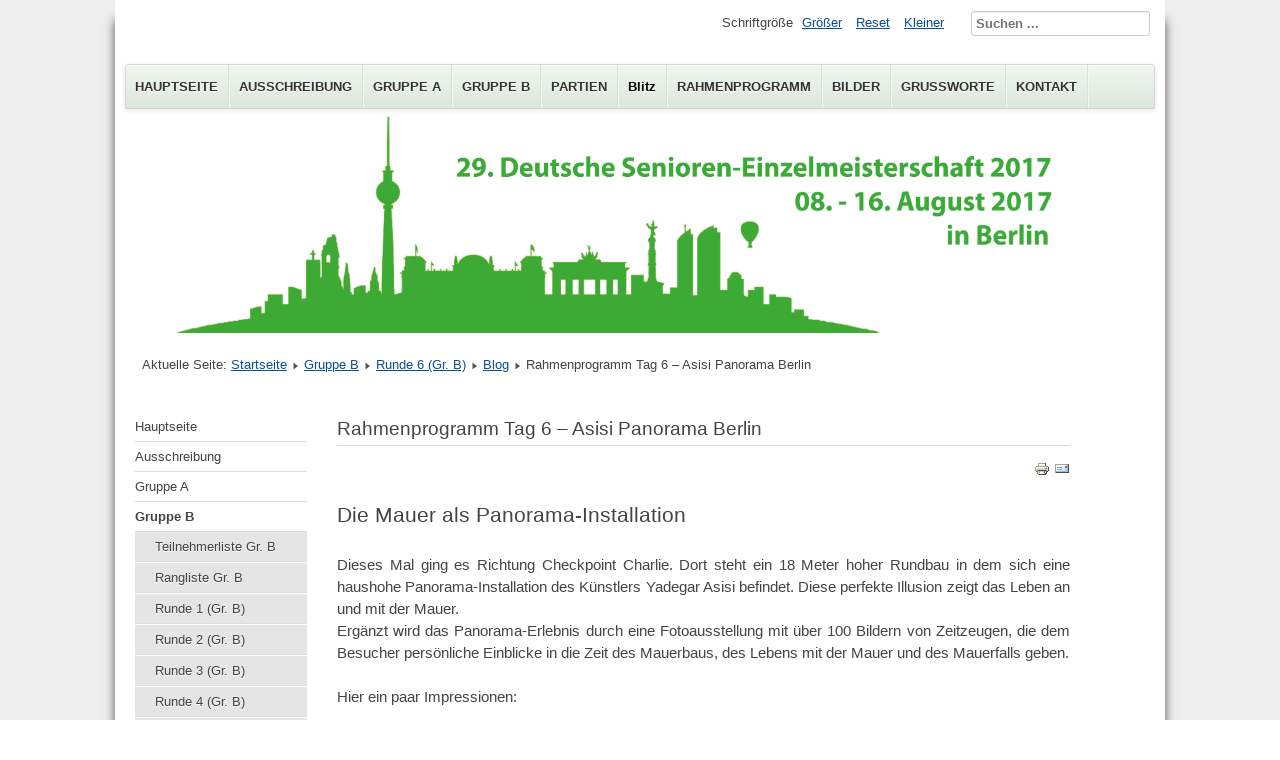

--- FILE ---
content_type: text/html; charset=utf-8
request_url: http://dsem2017.kus-berlin.org/index.php/gruppe-b/runde6-b-menu/9-blog/64-rahmenprogramm-tag-6
body_size: 4625
content:
<!DOCTYPE html>
<html lang="de-de" dir="ltr">
	<head>
		<meta name="viewport" content="width=device-width, initial-scale=1.0, maximum-scale=3.0, user-scalable=yes"/>
		<meta name="HandheldFriendly" content="true" />
		<meta name="apple-mobile-web-app-capable" content="YES" />
			<meta charset="utf-8" />
	<base href="http://dsem2017.kus-berlin.org/index.php/gruppe-b/runde6-b-menu/9-blog/64-rahmenprogramm-tag-6" />
	<meta name="author" content="Super User" />
	<meta name="generator" content="Joomla! - Open Source Content Management" />
	<title>DSEM 2017 - Rahmenprogramm Tag 6 – Asisi Panorama Berlin</title>
	<link href="/templates/beez3/favicon.ico" rel="shortcut icon" type="image/vnd.microsoft.icon" />
	<link href="http://dsem2017.kus-berlin.org/index.php/component/search/?Itemid=144&amp;catid=9&amp;id=64&amp;format=opensearch" rel="search" title="Suchen DSEM 2017" type="application/opensearchdescription+xml" />
	<link rel="stylesheet" href="/templates/system/css/system.css" />
	<link rel="stylesheet" href="/templates/beez3/css/position.css" media="screen" />
	<link rel="stylesheet" href="/templates/beez3/css/layout.css" media="screen" />
	<link rel="stylesheet" href="/templates/beez3/css/print.css" media="print" />
	<link rel="stylesheet" href="/templates/beez3/css/general.css" media="screen" />
	<link rel="stylesheet" href="/templates/beez3/css/personal.css" media="screen" />
	<style>
div.mod_search87 input[type="search"]{ width:auto; }
	</style>
	<script src="/media/jui/js/jquery.min.js"></script>
	<script src="/media/jui/js/jquery-noconflict.js"></script>
	<script src="/media/jui/js/jquery-migrate.min.js"></script>
	<script src="/media/system/js/caption.js"></script>
	<script src="/media/system/js/mootools-core.js"></script>
	<script src="/media/system/js/core.js"></script>
	<script src="/media/system/js/mootools-more.js"></script>
	<script src="/media/jui/js/bootstrap.min.js"></script>
	<script src="/templates/beez3/javascript/md_stylechanger.js"></script>
	<script src="/templates/beez3/javascript/hide.js"></script>
	<script src="/templates/beez3/javascript/respond.src.js"></script>
	<script src="/templates/beez3/javascript/template.js"></script>
	<script src="/media/system/js/html5fallback.js"></script>
	<script>
jQuery(window).on('load',  function() {
				new JCaption('img.caption');
			});
	var big        = '72%';
	var small      = '53%';
	var bildauf    = '/templates/beez3/images/plus.png';
	var bildzu     = '/templates/beez3/images/minus.png';
	var rightopen  = 'Info öffnen';
	var rightclose = 'Info schließen';
	var altopen    = 'ist geöffnet';
	var altclose   = 'ist geschlossen';

	</script>
	<script>
		(function() {
			Joomla.JText.load({"TPL_BEEZ3_ALTOPEN":"ist ge\u00f6ffnet","TPL_BEEZ3_ALTCLOSE":"ist geschlossen","TPL_BEEZ3_TEXTRIGHTOPEN":"Info \u00f6ffnen","TPL_BEEZ3_TEXTRIGHTCLOSE":"Info schlie\u00dfen","TPL_BEEZ3_FONTSIZE":"Schriftgr\u00f6\u00dfe","TPL_BEEZ3_BIGGER":"Gr\u00f6\u00dfer","TPL_BEEZ3_RESET":"Reset","TPL_BEEZ3_SMALLER":"Kleiner","TPL_BEEZ3_INCREASE_SIZE":"Vergr\u00f6\u00dfern","TPL_BEEZ3_REVERT_STYLES_TO_DEFAULT":"Stil auf Standard zur\u00fccksetzen","TPL_BEEZ3_DECREASE_SIZE":"Verkleinern","TPL_BEEZ3_OPENMENU":"Men\u00fc \u00f6ffnen","TPL_BEEZ3_CLOSEMENU":"Men\u00fc schlie\u00dfen"});
		})();
	</script>

		<!--[if IE 7]><link href="/templates/beez3/css/ie7only.css" rel="stylesheet" /><![endif]-->
		<!--[if lt IE 9]><script src="/media/jui/js/html5.js"></script><![endif]-->
	</head>
	<body id="shadow">
		<div id="all">
			<div id="back">
				<header id="header">
					<div class="logoheader">
						<h1 id="logo">
																			DSEM 2017												<span class="header1">
												</span></h1>
					</div><!-- end logoheader -->
					<ul class="skiplinks">
						<li><a href="#main" class="u2">Zum Inhalt wechseln</a></li>
						<li><a href="#nav" class="u2">Direkt zur Hauptnavigation und Anmeldung</a></li>
											</ul>
					<h2 class="unseen">Nav Ansichtssuche</h2>
					<h3 class="unseen">Navigation</h3>
					<ul class="nav menu nav-pills">
<li class="item-101 default"><a href="/index.php" >Hauptseite</a></li><li class="item-119"><a href="/index.php/ausschreibung-menu" >Ausschreibung</a></li><li class="item-125 parent"><a href="/index.php/gruppe-a" >Gruppe A</a></li><li class="item-126 active parent"><a href="/index.php/gruppe-b" >Gruppe B</a></li><li class="item-131 parent"><a href="/index.php/live-menu" >Partien</a></li><li class="item-123"><a href="/index.php/blitz-22-dsenbem-2017-menu" >Blitz</a></li><li class="item-124"><a href="/index.php/rahmenprogramm" >Rahmenprogramm</a></li><li class="item-142"><a href="/index.php/bilder-dsem2017-menu" >Bilder</a></li><li class="item-122"><a href="/index.php/grussworte" >Grußworte</a></li><li class="item-118"><a href="https://dsenem.de/kontakt" target="_blank">Kontakt</a></li></ul>

					<div id="line">
						<div id="fontsize"></div>
						<h3 class="unseen">Suchen</h3>
						<div class="search mod_search87">
	<form action="/index.php/gruppe-b/runde6-b-menu" method="post" class="form-inline">
		<label for="mod-search-searchword" class="element-invisible">Suchen ...</label> <input name="searchword" id="mod-search-searchword" maxlength="200"  class="inputbox search-query" type="search" size="20" placeholder="Suchen ..." />		<input type="hidden" name="task" value="search" />
		<input type="hidden" name="option" value="com_search" />
		<input type="hidden" name="Itemid" value="144" />
	</form>
</div>

					</div> <!-- end line -->
				</header><!-- end header -->
				<div id="contentarea">
					<div id="breadcrumbs">
						
<div class = "breadcrumbs">
<span class="showHere">Aktuelle Seite: </span><a href="/index.php" class="pathway">Startseite</a> <img src="/templates/beez3/images/system/arrow.png" alt="" /> <a href="/index.php/gruppe-b" class="pathway">Gruppe B</a> <img src="/templates/beez3/images/system/arrow.png" alt="" /> <a href="/index.php/gruppe-b/runde6-b-menu" class="pathway">Runde 6 (Gr. B)</a> <img src="/templates/beez3/images/system/arrow.png" alt="" /> <a href="/index.php/gruppe-b/runde6-b-menu/9-blog" class="pathway">Blog</a> <img src="/templates/beez3/images/system/arrow.png" alt="" /> <span>Rahmenprogramm Tag 6 – Asisi Panorama Berlin</span></div>

					</div>

											<nav class="left1 leftbigger" id="nav">
									<div class="moduletable">
				<ul class="nav menu nav-pills">
<li class="item-101 default"><a href="/index.php" >Hauptseite</a></li><li class="item-119"><a href="/index.php/ausschreibung-menu" >Ausschreibung</a></li><li class="item-125 parent"><a href="/index.php/gruppe-a" >Gruppe A</a></li><li class="item-126 active deeper parent"><a href="/index.php/gruppe-b" >Gruppe B</a><ul class="nav-child unstyled small"><li class="item-128"><a href="/index.php/gruppe-b/teilnehmerliste-gr-b-menu" >Teilnehmerliste Gr. B</a></li><li class="item-140"><a href="/index.php/gruppe-b/rangliste-gr-b-menu" >Rangliste Gr. B</a></li><li class="item-130"><a href="/index.php/gruppe-b/runde1-b-menu" >Runde 1 (Gr. B)</a></li><li class="item-135"><a href="/index.php/gruppe-b/runde2-b-menu" >Runde 2 (Gr. B)</a></li><li class="item-136"><a href="/index.php/gruppe-b/runde3-b-menu" >Runde 3 (Gr. B)</a></li><li class="item-138"><a href="/index.php/gruppe-b/runde4-b-menu" >Runde 4 (Gr. B)</a></li><li class="item-143"><a href="/index.php/gruppe-b/runde5-b-menu" >Runde 5 (Gr. B)</a></li><li class="item-144 current active"><a href="/index.php/gruppe-b/runde6-b-menu" >Runde 6 (Gr. B)</a></li><li class="item-145"><a href="/index.php/gruppe-b/runde7-b-menu" >Runde 7 (Gr. B)</a></li><li class="item-146"><a href="/index.php/gruppe-b/runde8-b-menu" >Runde 8 (Gr. B)</a></li><li class="item-147"><a href="/index.php/gruppe-b/runde9-b-menu" >Runde 9 (Gr. B)</a></li><li class="item-157"><a href="/index.php/gruppe-b/sonderranglisten-gr-b-menu" >Sonderranglisten (Gr. B)</a></li></ul></li><li class="item-131 parent"><a href="/index.php/live-menu" >Partien</a></li><li class="item-123"><a href="/index.php/blitz-22-dsenbem-2017-menu" >Blitz</a></li><li class="item-124"><a href="/index.php/rahmenprogramm" >Rahmenprogramm</a></li><li class="item-142"><a href="/index.php/bilder-dsem2017-menu" >Bilder</a></li><li class="item-122"><a href="/index.php/grussworte" >Grußworte</a></li><li class="item-118"><a href="https://dsenem.de/kontakt" target="_blank">Kontakt</a></li></ul>
</div>
			<div class="moduletable">
					<h3>Letzte Artikel</h3>
				<ul class="category-module">
						<li>
									<a class="mod-articles-category-title " href="/index.php/gruppe-b/runde6-b-menu/9-blog/62-titel-2017">
						29. DSEM 2017					</a>
				
				
				
				
				
				
							</li>
					<li>
									<a class="mod-articles-category-title " href="/index.php/gruppe-b/runde6-b-menu/9-blog/61-runde-9-der-deutschen-senioreneinzelmeisterschaft-2017">
						Runde 9 der Deutschen Senioreneinzelmeisterschaft 2017					</a>
				
				
				
				
				
				
							</li>
					<li>
									<a class="mod-articles-category-title " href="/index.php/gruppe-b/runde6-b-menu/9-blog/65-geburtstagskinder">
						Geburtstagskinder					</a>
				
				
				
				
				
				
							</li>
					<li>
									<a class="mod-articles-category-title " href="/index.php/gruppe-b/runde6-b-menu/9-blog/60-runde-8-der-deutschen-senioreneinzelmeisterschaft">
						Runde 8 der Deutschen Senioreneinzelmeisterschaft					</a>
				
				
				
				
				
				
							</li>
					<li>
									<a class="mod-articles-category-title active" href="/index.php/gruppe-b/runde6-b-menu/9-blog/64-rahmenprogramm-tag-6">
						Rahmenprogramm Tag 6 – Asisi Panorama Berlin					</a>
				
				
				
				
				
				
							</li>
					<li>
									<a class="mod-articles-category-title " href="/index.php/gruppe-b/runde6-b-menu/9-blog/59-deutsche-senioren-blitz-einzelmeisterschaft-2017">
						Deutsche Senioren Blitz-Einzelmeisterschaft 2017					</a>
				
				
				
				
				
				
							</li>
			</ul>
</div>
	
							
							
						</nav><!-- end navi -->
					
					<div id="wrapper2" >
						<div id="main">

							
							<div id="system-message-container">
	</div>

							<article class="item-page">
		<h2>
			Rahmenprogramm Tag 6 – Asisi Panorama Berlin		</h2>

		<ul class="actions">
										<li class="print-icon">
						<a href="/index.php/gruppe-b/runde6-b-menu/9-blog/64-rahmenprogramm-tag-6?tmpl=component&amp;print=1&amp;page=" title="Print article < Rahmenprogramm Tag 6 – Asisi Panorama Berlin >" onclick="window.open(this.href,'win2','status=no,toolbar=no,scrollbars=yes,titlebar=no,menubar=no,resizable=yes,width=640,height=480,directories=no,location=no'); return false;" rel="nofollow"><img src="/media/system/images/printButton.png" alt="Drucken" /></a>				</li>
				
								<li class="email-icon">
						<a href="/index.php/component/mailto/?tmpl=component&amp;template=beez3&amp;link=1da4c64f1939e3cd4fc0a64dbee0bf1a8ee155a1" title="Email this link to a friend" onclick="window.open(this.href,'win2','width=400,height=350,menubar=yes,resizable=yes'); return false;" rel="nofollow"><img src="/media/system/images/emailButton.png" alt="E-Mail" /></a>				</li>
												</ul>

	
	


	

			<style>
button.accordion {
    background-color: #eee;
    color: #444;
    cursor: pointer;
    padding: 14px;
    width: 100%;
    border: none;
    text-align: left;
    outline: none;
    font-size: 15px;
    transition: 0.4s;
}


button.accordion.active, button.accordion:hover {
    background-color: #bbd; 
}

div.panel {
    padding: 0 18px;
    display: none;
    background-color: white;
}

div.panel.show {
    display: block;
}
</style>
<span style="text-align:justify;font-family:Arial;font-size:15px">
<h3>Die Mauer als Panorama-Installation</h3>
<p>Dieses Mal ging es Richtung Checkpoint Charlie. Dort steht ein 18 Meter hoher Rundbau in dem sich eine haushohe Panorama-Installation des Künstlers Yadegar Asisi befindet. Diese perfekte Illusion zeigt das Leben an und mit der Mauer.
<br>
Ergänzt wird das Panorama-Erlebnis durch eine Fotoausstellung mit über 100 Bildern von Zeitzeugen, die dem Besucher persönliche Einblicke in die Zeit des Mauerbaus, des Lebens mit der Mauer und des Mauerfalls geben.
</p>

<p>Hier ein paar Impressionen:</p>
</span>

<button class="accordion" style=" margin-bottom: 1cm;">Impressionen von „The Berlin Wall“ (Klicken zum Aufklappen)</button>


<div class="panel">


  <p>
  <figure><a href="/images/bilder/mauer/mauer_1_1920.jpg" target="_blank"><img src="/images/bilder/mauer/mauer_1_640.jpg" alt="" width=640 /></a></figure>
  </p>
  <p>
  <figure><a href="/images/bilder/mauer/mauer_2_1920.jpg" target="_blank"><img src="/images/bilder/mauer/mauer_2_640.jpg" alt="" width=640 /></a></figure>
  </p>
  <p>
  <figure><a href="/images/bilder/mauer/mauer_3_1920.jpg" target="_blank"><img src="/images/bilder/mauer/mauer_3_640.jpg" alt="" width=640 /></a></figure>
  </p>
  <p>
  <figure><a href="/images/bilder/mauer/mauer_4_1920.jpg" target="_blank"><img src="/images/bilder/mauer/mauer_4_640.jpg" alt="" width=640 /></a></figure>
  </p>
  <p>
  <figure><a href="/images/bilder/mauer/mauer_5_1920.jpg" target="_blank"><img src="/images/bilder/mauer/mauer_5_640.jpg" alt="" width=640 /></a></figure>
  </p>

</div>




<script>
var acc = document.getElementsByClassName("accordion");
var i;

for (i = 0; i < acc.length; i++) {
    acc[i].onclick = function(){
        this.classList.toggle("active");
        this.nextElementSibling.classList.toggle("show");
  }
}
</script>
</body>
 


<ul class="pager pagenav">
	<li class="previous">
		<a href="/index.php/gruppe-b/runde6-b-menu/9-blog/60-runde-8-der-deutschen-senioreneinzelmeisterschaft" rel="prev">
			<span class="icon-chevron-left"></span> Zurück		</a>
	</li>
	<li class="next">
		<a href="/index.php/gruppe-b/runde6-b-menu/9-blog/59-deutsche-senioren-blitz-einzelmeisterschaft-2017" rel="next">
			Weiter <span class="icon-chevron-right"></span>		</a>
	</li>
</ul>

		</article>


						</div><!-- end main -->
					</div><!-- end wrapper -->

					
					
					<div class="wrap"></div>
				</div> <!-- end contentarea -->
			</div><!-- back -->
		</div><!-- all -->

		<div id="footer-outer">
			
			<div id="footer-sub">
				<footer id="footer">
					<div class="footer1">Copyright &#169; 2017 DSEM 2017. Alle Rechte vorbehalten.</div>
<div class="footer2"><a href=http://dsem2017.de/index.php/kontakt-menu>Impressum</a> &nbsp; &nbsp; <a href=/datenschutz_dsem2017_2016-11-01.html>Datenschutzerkl&auml;rung</a></div>

				</footer><!-- end footer -->
			</div>
		</div>
		
	</body>
</html>


--- FILE ---
content_type: text/css
request_url: http://dsem2017.kus-berlin.org/templates/beez3/css/personal.css
body_size: 20314
content:

body {
	background: #eee
}

h3 {
	color: #555
}

h2 a {
	text-decoration: none
}

h2,.moduletable h3, .items-leading h2 {
	border-bottom: solid 1px #ddd;
}

.items-row h2 {
	border-top: solid 1px #ddd;
	border-bottom: solid 1px #ddd;
}

a:link,a:visited {
	color: #095197
}

a:hover,a:active,a:focus {
	background: #095197;
	color: #FFF;
}

.logoheader {
	background: url(../images/personal/banner_dsem_2017_4.jpeg) no-repeat right
	/* E.S. geändert von #0C1A3E auf #fff*/
		bottom #fff;
   /* E.S. Schriftfarbe und -Stil*/
	color: #662584; /*KUS-Blau*/
	font-weight:bold;
  /*Anm.v.E.S. geändert auf 283px; von ehemals min-height:250px*/
/*	min-height: 250px;*/
  height:230px; /*E.S. Höhe geändert von 256 auf 220px, da Hintergrundbild schon verkleinert*/
  /*Bild skaliert von 1060x288 auf 1040x283; aus irgendeinem Grund sind links und rechts noch 10 px frei auf der Seite*/
  background-size: 90% 220px;/*1040px 240px; E.S. */
  background-position:center center;
  padding-top:8px;
  padding-bottom:8px;
}

#all {
	background: #FFFFFF;
	color: #444;
}

#shadow #all {
	box-shadow: 0px 20px 10px #555555
}

#header ul.menu {
  background-color:#ddd;
  background-repeat: repeat-x;
  filter: progid:DXImageTransform.Microsoft.gradient(startColorstr="#eeeeee", endColorstr="#dddddd");
  /* E.S. Gradient war erst von #eeeeee nach #dddddd*/
  background-image: -khtml-gradient(linear, left top, left bottom, from(#eef8ee), to(#dde8dd));
  background-image: -moz-linear-gradient(top, #eef8ee, #dde8dd);
  background-image: -ms-linear-gradient(top, #eef8ee, #dde8dd);
  background-image: -webkit-gradient(linear, left top, left bottom, color-stop(0%, #eef8ee), color-stop(100%, #dde8dd));
  background-image: -webkit-linear-gradient(top, #eef8ee, #dde8dd);
  background-image: -o-linear-gradient(top, #eef8ee, #dde8dd);
  background-image: linear-gradient(#eef8ee, #dde8dd);
  border-color: #b2b2b2 #b2b2b2 hsl(114, 0%, 62.5%);

  text-shadow: 0 1px 1px rgba(255, 255, 255, 0.49);
  -webkit-font-smoothing: antialiased;
	box-shadow: 0 1px 0 rgba(255, 255, 255, 0.2) inset, 0 1px 2px
		rgba(0, 0, 0, 0.05);
	color: #095197;
	border: solid 1px #ddd;
	border: 1px solid #e5e5e5;
	text-transform: uppercase;
}

#header ul.menu a:link,#header ul.menu a:visited {
	color: #333;
	display: inline-block;
	font-weight: bold;
	text-decoration: none;
	padding: 0px 10px;
	margin: 0;
	display: inline-block;
	margin: 0 0 0;
	padding: 12px 15px;
	position: relative;
	border-right: 1px solid #ddd;
	box-shadow: 1px 0px 0px #f5f5f5;
}

/*  grey background */
.button,button,p.readmore a,#header input.button,.pagenav a:link,.pagenav a:visited,#advanced-search-toggle,.profile-edit a:link,.profile-edit a:visited,h3.js_heading
	{
  background-color:#ddd;
  background-repeat: repeat-x;
  filter: progid:DXImageTransform.Microsoft.gradient(startColorstr="#ffffff", endColorstr="#dddddd");
  background-image: -khtml-gradient(linear, left top, left bottom, from(#ffffff), to(#dddddd));
  background-image: -moz-linear-gradient(top, #ffffff, #dddddd);
  background-image: -ms-linear-gradient(top, #ffffff, #dddddd);
  background-image: -webkit-gradient(linear, left top, left bottom, color-stop(0%, #ffffff), color-stop(100%, #dddddd));
  background-image: -webkit-linear-gradient(top, #ffffff, #dddddd);
  background-image: -o-linear-gradient(top, #ffffff, #dddddd);
  background-image: linear-gradient(#ffffff, #dddddd);
  border-color: #b2b2b2 #b2b2b2 hsl(114, 0%, 62.5%);

  text-shadow: 0 1px 1px rgba(255, 255, 255, 0.49);
  -webkit-font-smoothing: antialiased;
	box-shadow: 0 1px 0 rgba(255, 255, 255, 0.2) inset, 0 1px 2px
		rgba(0, 0, 0, 0.05);
	color: #095197;
	border: solid 1px #ddd
}

/* +++++++++++++  table display  Catgegories table, contact etc, ++++++++++++++++++++* */
table {
	border: solid 1px #ddd
}

table th {
	background-color: #0074cc;
	color: #fff;
	background-image: -moz-linear-gradient(top, #095197, #1B6BA5);
	background-image: -ms-linear-gradient(top, #095197, #1B6BA5);
	background-image: -webkit-gradient(linear, 0 0, 0 100%, from(#095197),
		to(#1B6BA5) );
	background-image: -webkit-linear-gradient(top, #095197, #1B6BA5);
	background-image: -o-linear-gradient(top, #095197, #1B6BA5);
	background-image: linear-gradient(top, #095197, #1B6BA5);
	background-repeat: repeat-x;
	filter: progid :   DXImageTransform.Microsoft.gradient (   startColorstr
		=
		 '#095197', endColorstr =   '#1B6BA5', GradientType =   0 );
	border-color: #0055cc #0055cc #003580;
	border-color: rgba(0, 0, 0, 0.1) rgba(0, 0, 0, 0.1) rgba(0, 0, 0, 0.25);
	filter: progid :   dximagetransform.microsoft.gradient (   enabled =
		false );
}

table th a:link,table th a:visited {
	color: #fff
}

tr.odd,tr.cat-list-row1 {
	background: #f8f8f8
}

table  tr:hover td {
	background: #FEFDE2;
}

/* blue background */
.button:hover,
.button:active,
.button:focus,
button:hover,
p.readmore a:hover,
#header ul.menu a:hover,
#header ul.menu a:active,
#header ul.menu a:focus,
.pagenav a:hover,
.pagenav a:active,
.pagenav a:focus,
#advanced-search-toggle:hover,
#advanced-search-toggle:active,
#advanced-search-toggle:focus,
.profile-edit a:hover,
.profile-edit a:active,
.profile-edit a:focus,
#fontsize a:hover,#fontsize a:active,#fontsize a:focus,
#mobile_select h2 a
	{
	background-color: #000000;
	color: #fff;

  background-color:#095197;
  background-repeat: repeat-x;
  filter: progid:DXImageTransform.Microsoft.gradient(startColorstr="#0087d1", endColorstr="#095197");
  background-image: -khtml-gradient(linear, left top, left bottom, from(#0087d1), to(#095197));
  background-image: -moz-linear-gradient(top, #0087d1, #095197);
  background-image: -ms-linear-gradient(top, #0087d1, #095197);
  background-image: -webkit-gradient(linear, left top, left bottom, color-stop(0%, #0087d1), color-stop(100%, #095197));
  background-image: -webkit-linear-gradient(top, #0087d1, #095197);
  background-image: -o-linear-gradient(top, #0087d1, #095197);
  background-image: linear-gradient(#0087d1, #095197);
  border-color: #00456b #095197 hsl(201, 100%, 16%);
  color: #fff ;
  text-shadow: 0 -1px 0 rgba(0, 0, 0, 0.33);
  -webkit-font-smoothing: antialiased;



}

/* +++++++++++++++++  Pagination +++++++++++++++ */
.pagination span,.pagination span  a:hover {
	color: #999999;
	background-color: #f5f5f5;
}

/* active item */
span.pagenav {
	background: #095197;
	color: #fff
}

.pagination-start span.pagenav,.pagination-prev  span.pagenav,.pagination-end span.pagenav,.pagination-next span.pagenav
	{
	background-color: #f5f5f5;
	color: #444
}

/* +++++++++++++++++  content  +++++++++++++++ */
.article-info {
	background-color: #fbfbfb;
	background-image: -moz-linear-gradient(top, #ffffff, #f5f5f5);
	background-image: -ms-linear-gradient(top, #ffffff, #f5f5f5);
	background-image: -webkit-gradient(linear, 0 0, 0 100%, from(#ffffff),
		to(#f5f5f5) );
	background-image: -webkit-linear-gradient(top, #ffffff, #f5f5f5);
	background-image: -o-linear-gradient(top, #ffffff, #f5f5f5);
	background-image: linear-gradient(top, #ffffff, #f5f5f5);
	background-repeat: repeat-x;
	filter: progid :   DXImageTransform.Microsoft.gradient (   startColorstr
		=
		 '#ffffff', endColorstr =   '#f5f5f5', GradientType =   0 );
	border: 1px solid #ddd;
	-webkit-box-shadow: inset 0 1px 0 #ffffff;
	-moz-box-shadow: inset 0 1px 0 #ffffff;
	box-shadow: inset 0 1px 0 #ffffff;
}

ul.menu a:link,ul.menu a:visited {
	color: #444;
}

/* ++++++++++++++++++++++  menu ++++++++++++++++++++++++++  */
.moduletable_menu {
	border: solid 1px #ddd;
	background: #f9f9f9;
}

#header ul.menu {
	border: solid 1px #D5D5D5;
	box-shadow: 0 1px 0 #FFFFFF inset, 0 1px 5px rgba(0, 0, 0, 0.1);
}

#header ul.menu a {
	box-shadow: none;
	border-bottom: 0
}

ul.menu a:hover,ul.menu a:active,ul.menu a:focus {
	background-color: #F5F5F5;
	background-image: -moz-linear-gradient(center top, #FFFFFF, #E6E6E6);
	background-repeat: repeat-x;
	background: url(../images/arrow.png) no-repeat right center;
	color: #095197
}

/* ++++++++++++++++   highlightning active menuitem  +++++++++++++++++++ */
ul.menu li.active a,ul.menu  li.active ul li.active a,ul.menu  li.active ul li.active  ul li.active a,ul.menu  li.active ul li.active  ul li.active ul li.active  a,ul.menu  li.active ul li.active  ul li.active ul li.active ul li.active a
	{
	font-weight: bold;
}

ul.menu  li.active ul li a,ul.menu  li.active ul li.active  ul li a,ul.menu  li.active ul li.active  ul li.active ul li  a,ul.menu  li.active ul li.active  ul li.active ul li.active ul li a
	{
	font-weight: normal
}

ul.menu a {
	box-shadow: 0 1px 0 #fff;
	border-bottom: solid 1px #ddd;
	text-shadow: 0 1px 0 #fff
}

ul.menu ul a {
	background: #e5e5e5;
	margin-bottom: 1px
}

ul.menu ul ul ul a {
	background: #f5f5f5 url(../images/arrow.png) no-repeat 24px center;
}

ul.menu ul ul ul ul a {
	background: #fff;
}

/* +++++++++++++++++++++++  SLIDER  ++++++++++++++++++++  */
.panel h3.pane-toggler a {
	background: url(../images/slider_plus.png) right top no-repeat;
	color: #333
}

.panel h3.pane-toggler-down a {
	background: url(../images/slider_minus.png) right top no-repeat;
	border-bottom: solid 1px #ddd;
	color: #333
}

/*  +++++++++++++++++   Tabs ++++++++++++++++++++++  */
ul.tabs li,dl.tabs dt h3 a:link,dl.tabs dt h3 a:visited {
	background: #f5f5f5 url(../images/nature/box.png) repeat-x;
}

ul.tabs li a:link,ul.tabs li a:visited,dl.tabs dt a {
	color: #333;
	border: solid 1px #ddd;
	border-bottom: 0
}

ul.tabs li a:hover,ul.tabs li a:active,ul.tabs li a:focus {
	color: #000
}

.tabcontent,div.current {
	background: #fff;
	color: #000;
	border: solid 1px #ddd;
}

.tabcontent .linkclosed {
	color: #000;
	border-bottom: solid 1px #e5e5e5;
}

ul.tabs li a.linkopen,dl.tabs dt.open  h3 a:link,dl.tabs dt.open  h3 a:visited
	{
	background: #fff;
	color: #333;
	border-radius: 5px 5px 0px 0px;
}

ul.tabs li a.linkclosed:hover,ul.tabs li a.linkclosed:active,ul.tabs li a.linkclosed:focus,ul.tabs li a.linkopen:hover,ul.tabs li a.linkopen:active,ul.tabs li a.linkopen:focus
	{
	background: #555;
	color: #fff
}

#footer-inner,#footer {
	background: #f5f5f5;
	box-shadow: 0px 20px 10px #555
}

#footer {
	background: ##f1f1f1; /* E.S. geändert von #555 */
	max-width: 1025px;
	margin: 0 auto;
	box-shadow: 0px 0px 10px #555555;
	color: #444
}

#footer a {
	color: #2a2a90; /* E.S. geändert von fff auf die etwas "blauere" (Link)-Farbe 2a2a90*/
	background: none
}

#bottom a {
	background: none
}

.box1 {
	border-right: solid 1px #ccc
}

.box3 {
	border-left: solid 1px #ccc
}

#bottom  ul li a {
	background-image: none;
	padding-left: 0
}
















/* responsive */
#mobile_select h2 {border:0; margin:-17px 0 0 0; padding:0; background:#0C1D43;text-align:right}
#mobile_select h2 a {
display:inline-block;
font-size:0.8em;
border-radius:4px 4px 0 0;
padding:6px;
font-size:0.75em;
margin-right:5px;
}



@media only screen and (max-width: 480px) {

	img {
  max-width: 100%;
  height: auto;
  border: 0;
  -ms-interpolation-mode: bicubic;
}


	#fontsize{display:none}
	#nav,#wrapper2,#wrapper,.cols-3 .column-1,.cols-3 .column-2,.cols-3 .column-3,#right,.box,#header form
		{
		float: none;
		width: 100%
	}
	#header {padding-top:3em}
	#header form  {margin:0}
  /* Anm.v.E.S. Hintergrundfarbe des Headers bzw. Logos geändert von #0c1d43 auf #fff;*/
	.logoheader {background:#fff; min-height:100px; margin:0}
	.box {
		border-left: 0 !important;
		border-bottom: solid 1px #ddd;
	}
	#line {
		text-align: center;
		top: 0;
		right: auto;
		max-width: 100% ;
		min-width:100%;

		margin: 0 0px; background:#095197;
	}
	#header form input {
		float: none; margin-bottom:4px
	}
	#menuwrapper { margin-top:10px; }
	#header ul.menu {position:relative; top:0;left:20px; right:20px; margin:0; width:90%; border-radius:4px}
	#header ul.menu li:first-child a {border-radius: 4px 4px 0 0}
	#header ul.menu li:last-child a {border-radius:0 0 4px 4px }
	#header ul.menu li a:link,
	#header ul.menu li a:visited {
		display: block;
		padding: 6px 8px;
		border-bottom: solid 1px #ccc
	}
}

@media only screen and (min-width: 600px) {
}

@media only screen and (min-width: 768px) {
}

@media only screen and (min-width: 992px) {
}

@media only screen and (min-width: 1382px) { /* Styles */
}

@media only screen and (-webkit-min-device-pixel-ratio: 1.5) , only screen and
		(min--moz-device-pixel-ratio: 1.5) , only screen and
	(min-device-pixel-ratio: 1.5) { /* Styles */
}

/* E.S. Blitz-Button anpassen*/
#header ul.menu li.item-123 a:link, #header ul.menu li.item-123 a:visited {

    color: #000000;
    text-transform: none;

    /*font-family: Courier;*/
    /*font-weight: bold;*/
} ;

/* E.S. Rahmenprogramm-Button anpassen*/
#header ul.menu li.item-124 a:link, #header ul.menu li.item-124 a:visited {

    color: #0000ff;
    text-transform: none;

    font-family: Courier;
    /*font-weight: bold;*/
} ;












/* - - - - - - - - - - HIER BEGINNT DER E.S.-Style - - - - - - - - - - */












table.est1 {
	font-family:Arial;
	border:1px solid;
	border-color:#ddd;
	border-collapse:collapse;
	font-size:14px;
        display:inline-block;
}

table.est1 td {
	border:1px solid;
	border-color:#ddd;
	padding:6px;
	text-align:left;
}

table.est1 th {
	border:1px solid;
	border-left:0 none;
	border-right:0 none;
	border-color:#ddd;
	padding:6px;
	text-align:left;
	background:#6af;
	font-size:15px;
}


table.est1 td.blass {
	color:#888;
}

table.est1 td.blau_s {
	color:#44a;
	font-family:Courier;
	font-size:16px;
}

table.est1 td.blau_b {
	color:#44a;
	font-family:Courier;
	font-weight:bold;
	font-size:16px;
}


table.est1 tr:nth-child(2n+1) {
		background:#F8F8F8;
}

table.est1 td.schwarz_b {
	color:#000;
	font-family:Courier;
	font-weight:bold;
	font-size:16px;
	text-align:center;
}

fieldset {
    min-width:inherit;
} /* Soll Bug in Chrome beheben */


/* E.S. es1 - eigener Tabellenstil */
/* Tabellenklasse */

/*Tabelle als ganzes (Umrandung außen)*/
table.es1 {
	font-family:"Liberation Sans",Arial,"sans-serif",Helvetica,"Segoe UI";
	font-size:13px;
	border:1px solid;
	/* border-bottom:1px solid;*/
	border-collapse:collapse;
	border-color:#DDD;
	//width:700px;
	display:inline-block;
}

table.es1 th {
	background-color: #0074cc;
	color:#f8f8ff;
	/*
	background-image: -moz-linear-gradient(top, #095197, #1B6BA5);
	*/
/*Alte Farben*/
	background-image: -moz-linear-gradient(top, #095197, #1B6BA5);
	background-image: -ms-linear-gradient(top, #095197, #1B6BA5);
	background-image: -webkit-gradient(linear, 0 0, 0 100%, from(#095197),
		to(#1B6BA5) );
	background-image: -webkit-linear-gradient(top, #095197, #1B6BA5);
	background-image: -o-linear-gradient(top, #095197, #1B6BA5);
	background-image: linear-gradient(top, #095197, #1B6BA5);

/*Etwas "blasseres" Blau, passend zu protostar*/
/*
	background-image: -moz-linear-gradient(top, #0080C0, #005580);
	background-image: -ms-linear-gradient(top, #0080C0, #005580);
	background-image: -webkit-gradient(linear, 0 0, 0 100%, from(#0080C0),
		to(#1B6BA5) );
	background-image: -webkit-linear-gradient(top, #0080C0, #005580);
	background-image: -o-linear-gradient(top, #0080C0, #005580);
	background-image: linear-gradient(top, #0080C0, #005580);
	*/
	padding-top:10px;
	padding-bottom:10px;
	padding-left:5px;
	padding-right:5px;
	border-left:none;
	border-right:none;
}



/*Jede zweite Zeile andersfarbig*/
table.es1 tr:nth-child(2n+2) {
		background:#F8F8F8;
}

/*Einzelne Tabellen-Elemente (Umrandung der TDs)*/
table.es1 td{
	//border-bottom:1px solid;
	border:1px solid;
	border-color:#DDD;
	/*border-color:#888888;*/
	padding-bottom: 8px;
	padding-top: 8px;
	padding-left: 5px;
	padding-right: 5px;
}


table.es1 tr:hover{
		background-color:#ffc;
	
	}

/* Primärpunkte, zentriert, fett */

table.es1 th.lef {
	padding-left:5px;
	padding-right:10px;
	/*padding: 5px 5px 5px 5px;*/
	text-align:left;
}

table.es1 td.lef, th.lef{
	/*padding: 5px 5px 5px 5px;*/
	text-align:left;
	padding-left:5px;
	padding-right:10px;
	width:300px;
	/*max-width:260px;*/
}

table.es1 td.prim, th.prim {
	/*font-family:Courier;*/
	font-weight:bold;
	text-align:center;
}

/* Zweitwertung, zentriert */

table.es1 td.sec, th.sec {
	/*font-family:Courier;*/
	text-align:center;
	/*padding:5px 3px 5px 3px;*/
	padding-left:5px;
	padding-right:5px;
}

table.es1 td.info, th.info {
	/*font-family:Courier;*/
	text-align:center;
	/*padding:5px 3px 5px 3px;*/
	padding-left:5px;
	padding-right:5px;
	min-width:20px;
}

/* "Goldmedaille" ervorhebung*/
table.es1 tr.gold, td.gold {
	padding:10px;
	/*
	background-color:#EBC430;
	*/
	background-color:#ffeca4;
}
/* Preis Frauen Hervorhebung*/
table.es1 tr.fem, td.fem{
	padding:10px;
	background-color:#ffe0ff;
}

table.es1 tr.white, td.white{
	padding:10px;
	background-color:#eeeeee;
    color:#000000;
}

table.es1 tr.black, td.black{
	padding:10px;
	background-color:#222222;
    color:#eeeeee;
}

table.es1 tr.bye, td.bye{
	padding:10px;
	background-color:#888888;
    color:#000000;
}


/* E.S. es2 - eigener Tabellenstil */
/* Tabellenklasse */

/*Tabelle als ganzes (Umrandung außen)*/
table.es2 {
	font-family:"Liberation Sans",Arial,"sans-serif",Helvetica,"Segoe UI";
	font-size:16px;
	border:1px solid;
	/* border-bottom:1px solid;*/
	border-collapse:collapse;
	border-color:#DDD;
	//width:700px;
}

table.es2 th {
	background-color: #0074cc;
	color:#f8f8ff;
	/*
	background-image: -moz-linear-gradient(top, #095197, #1B6BA5);
	*/
/*Alte Farben*/
	background-image: -moz-linear-gradient(top, #7030a0, #662584);
	background-image: -ms-linear-gradient(top, #7030a0, #662584);
	background-image: -webkit-gradient(linear, 0 0, 0 100%, from(#7030a0),
		to(#662584) );
	background-image: -webkit-linear-gradient(top, #7030a0, #662584);
	background-image: -o-linear-gradient(top, #7030a0, #662584);
	background-image: linear-gradient(top, #7030a0, #662584);

/*Etwas "blasseres" Blau, passend zu protostar*/
/*
	background-image: -moz-linear-gradient(top, #0080C0, #005580);
	background-image: -ms-linear-gradient(top, #0080C0, #005580);
	background-image: -webkit-gradient(linear, 0 0, 0 100%, from(#0080C0),
		to(#1B6BA5) );
	background-image: -webkit-linear-gradient(top, #0080C0, #005580);
	background-image: -o-linear-gradient(top, #0080C0, #005580);
	background-image: linear-gradient(top, #0080C0, #005580);
	*/
	padding-top:10px;
	padding-bottom:10px;
}



/*Jede zweite Zeile andersfarbig*/
table.es2 tr:nth-child(2n+3) {
		background:#fef5ff;
}
table.es2 tr:nth-child(2n+2) {
		background:#fffcff;
}

/*Einzelne Tabellen-Elemente (Umrandung der TDs)*/
table.es2 td{
	//border-bottom:1px solid;
	border:1px solid;
	border-color:#DDD;
	/*border-color:#888888;*/
	padding-bottom: 8px;
	padding-top: 8px;
}

table.es2 tr:hover{
		background-color:#ffc;
	
	}

/* Primärpunkte, zentriert, fett */

table.es2 th.lef {
	padding-left:5px;
	padding-right:10px;
	/*padding: 5px 5px 5px 5px;*/
	text-align:left;
	//width:240px;
}

table.es2 td.lef, th.lef{
	/*padding: 5px 5px 5px 5px;*/
	text-align:left;
	padding-left:5px;
	padding-right:10px;
}

table.es2 td.prim, th.prim {
	/*font-family:Courier;*/
	font-weight:bold;
	text-align:center;
}

/* Zweitwertung, zentriert */

table.es2 td.sec, th.sec {
	/*font-family:Courier;*/
	text-align:center;
	/*padding:5px 3px 5px 3px;*/
	padding-left:3px;
	padding-right:3px;
}

table.es2 td.info, th.info {
	/*font-family:Courier;*/
	text-align:center;
	/*padding:5px 3px 5px 3px;*/
	padding-left:3px;
	padding-right:3px;
}

/* "Goldmedaille" ervorhebung*/
table.es2 tr.gold, td.gold {
	padding:10px;
	/*
	background-color:#EBC430;
	*/
	background-color:#ffeca4;
}
/* Preis Frauen Hervorhebung*/
table.es2 tr.fem, td.fem{
	padding:10px;
	background-color:#ffe0ff;
}

table.es3 {
	border-radius: 10px; 
	border: 1px solid gainsboro; 
	border-color:#888;
	border-collapse:collapse;
	font-family:Arial;
}

table.es3 td{ 
	padding:5px;
	height:40;
}



table.es3 td.aktuell {
	font-weight:bold;
	border:1px double;
	border-color:#888;
	background-color:aquamarine;
}

table.es3 td.next {
	//font-style:italic;
	border:1px double;
	border-color:#888;
	background-color:#f8f8f8;
}

table.es3 td.vorbei {
	font-weight:normal;
	border:1px double;
	border-color:#888;
	background-color:mintcream;
	color:#888;
}

table.zimmer {
	border-collapse:collapse;
	border:1px solid;
	float:top;
}

table.zimmer td {
	padding:3px;
}
